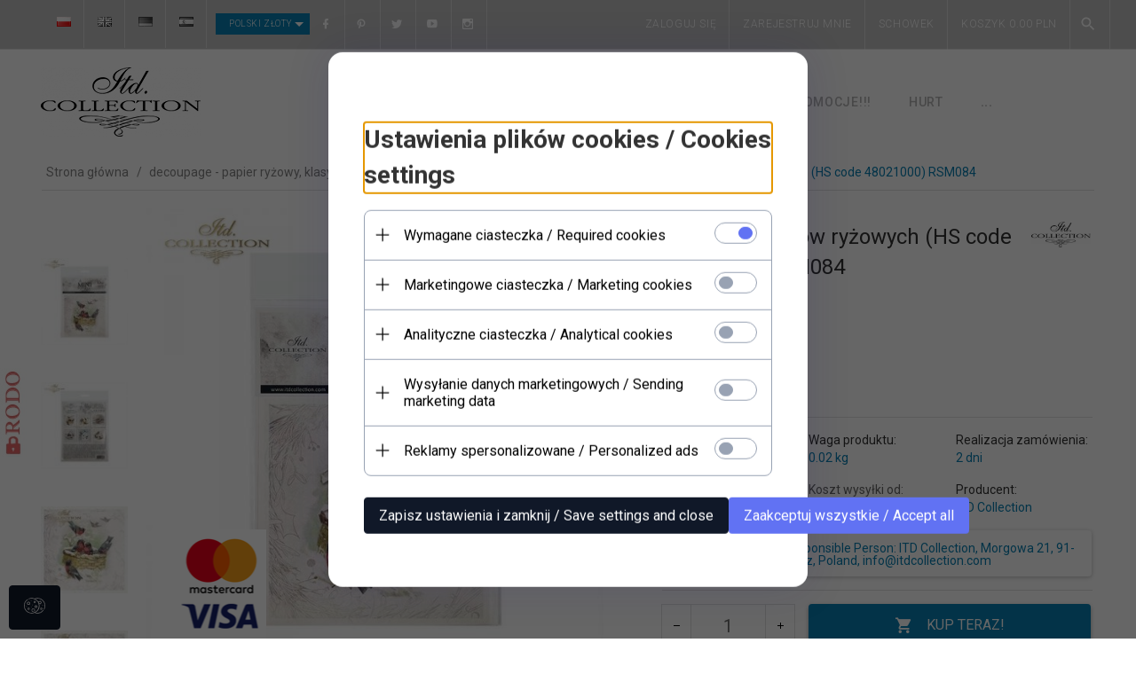

--- FILE ---
content_type: text/html; charset=UTF-8
request_url: https://itdcollection.com/ajax/info/mis/
body_size: -14
content:
{"misId":"33b8facb407e16016ca707bdebaa7fa1"}

--- FILE ---
content_type: text/html; charset=utf-8
request_url: https://accounts.google.com/o/oauth2/postmessageRelay?parent=https%3A%2F%2Fitdcollection.com&jsh=m%3B%2F_%2Fscs%2Fabc-static%2F_%2Fjs%2Fk%3Dgapi.lb.en.OE6tiwO4KJo.O%2Fd%3D1%2Frs%3DAHpOoo_Itz6IAL6GO-n8kgAepm47TBsg1Q%2Fm%3D__features__
body_size: 161
content:
<!DOCTYPE html><html><head><title></title><meta http-equiv="content-type" content="text/html; charset=utf-8"><meta http-equiv="X-UA-Compatible" content="IE=edge"><meta name="viewport" content="width=device-width, initial-scale=1, minimum-scale=1, maximum-scale=1, user-scalable=0"><script src='https://ssl.gstatic.com/accounts/o/2580342461-postmessagerelay.js' nonce="BzgdablCBe8wa5k5OXuKRQ"></script></head><body><script type="text/javascript" src="https://apis.google.com/js/rpc:shindig_random.js?onload=init" nonce="BzgdablCBe8wa5k5OXuKRQ"></script></body></html>